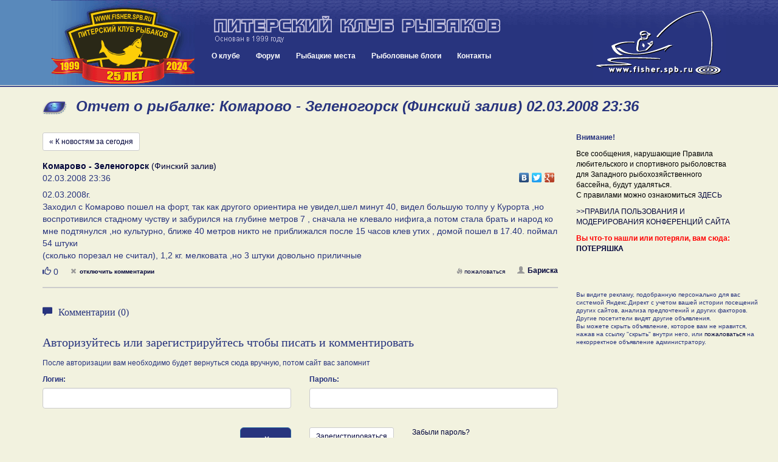

--- FILE ---
content_type: text/html; charset=UTF-8
request_url: https://www.fisher.spb.ru/news/message.php?messageId=22352
body_size: 41940
content:
<!DOCTYPE html>
<html lang="ru">
<head>
<meta name="viewport" content="width=device-width, initial-scale=1">
<meta http-equiv="content-type" content="text/html; charset=UTF-8">
<title>Комарово - Зеленогорск (Финский залив) 02.03.2008 23:36: Отчет о рыбалке на fisher.spb.ru в Новостях с водоемов</title>
<meta name="description" content="Отчет о рыбалке 02.03.2008 23:36 на водоеме Комарово - Зеленогорск (Финский залив) : как ловили, на что клевало, сколько поймали">
<meta name="keywords" content="Комарово - Зеленогорск (Финский залив) , питерский клуб рыбаков, fishing club, fishing, рыбалка, рыболовный клуб, рыбная ловля, рыболовное снаряжение, клуб рыбаков, рыболовный спорт, рыболовные  туры, тур,  рыболовная  база,  рыба, рыболовные базы,  рыболов, рыбак, angler, fishing in russia, hobby, хобби, ловить рыбу, рыболовный, водоем, карта, глубина, река, озеро, щука, окунь, судак, лещ, плотва, спиннинг, удилище, палка, катушка, мясорубка, блесна, воблер, джиг, джиг-спиннинг, треп о рыбалке, новости с водоемов, призы, конкурсы, соревнования, спонсоры">

<meta http-equiv="X-UA-Compatible" content="IE=8">

<link href="/blogs/bootstrap/css/bootstrap.min.css" rel="stylesheet">
<link rel="stylesheet" type="text/css" href="/forums/styles/gradblue/gradblue.css?ver=20170213180000">
<link rel="stylesheet" type="text/css" href="/des/header-style.css?ver=20210209012800">

<link rel="icon" href="/favicon.svg" type="image/svg+xml">   
<link rel="shortcut icon" href="/favicon.ico" />
<link rel="icon" type="image/png" href="/favicon.png" />
<link rel="stylesheet" type="text/css" href="/news/news.css?ver=20180425020000" />
<link rel="stylesheet" href="blueimp/fileupload/css/jquery.fileupload.css">
<link rel="stylesheet" href="blueimp/gallery/css/blueimp-gallery.min.css">
<link rel="stylesheet" href="blueimp/gallery/css/bootstrap-image-gallery.min.css">
<link rel="stylesheet" href="blueimp/fancybox_rutube_v3.5.7-1/jquery.fancybox.min.css">

<link rel="stylesheet" type="text/css" href="/blogs/blogPostBlock.css">
<link rel="stylesheet" href="emojionearea.min.css">
<script type="text/javascript" src="//yandex.st/share/share.js"></script>
</head>
<body>


<div class="container-fluid header">
		<div class="row header-inner">
			<div class="col-sm-3 header-logo">
				<div class="pull-left btn btn-lg nav-mobile" id="mobnav-btn">
					<span class="glyphicon glyphicon-menu-hamburger" aria-hidden="true"></span>
					<span class="sr-only">Меню:</span>
					&nbsp;Меню					
				</div>

				<!-- <a class="pull-right header-logo-link" href="/"><img src="/des/logo2016-ok.gif"></a>		 -->
				<a class="pull-right header-logo-link" href="/"><img src="/des/logo25years.gif"></a>		
			</div>
			<div class="col-sm-6 header-content">
				<a class="header-name" href="/"><img class="header-name-img" src="/des/31_m.gif"></a>	
				<div class="nav">
					<!-- <div id="sv_menu_point"> -->
    <ul class="sf-menu">
        <li><a href="/club.php">О клубе</a>
            <div class="mobnav-subarrow">&#9660;</div>
            <ul>
                <li><a href="javascript:void(0)">История клуба</a>
                    <div class="mobnav-subarrow">&#9660;</div>
                    <ul>
                        <li><a href="/club-events-archive.php">Архив мероприятий</a></li>
                        <li><a href="/blogs/archive.php">Архив репортажей</a></li>
                        <li><a href="/talks_old/index.php">Архив "Пообщаемся"</a></li>
                        <li><a href="http://gallery.fisher.spb.ru">Архив фотографий</a></li>                        
                        <li><a href="/shower.php?id=48">Хронология 1999 - 2003</a></li>
                        <li><a href="http://iceteam.fisher.spb.ru/">Спортивная команда ПКР</a></li>
                        <li><a href="/club-korushka.php">История Корюшки до 2019 года</a></li>
                    </ul>
                </li>
                <li><a href="/club-events.php">Мероприятия</a></li>
                <li><a href="/club-docs.php">Документы</a></li>             
                <li><a href="/club-faces.php">Наши лица</a></li>
                <li><a href="/club-honourroll.php">Доска почета</a></li>
                <li><a href="/Club/Stranitsa_Pamyati/intro.php">Страница памяти</a></li>
                <li><a href="/forums/index.php?app=forums&module=forums&controller=forums&id=58">Новости, акции клуба</a></li>
                <li><a href="/forums/index.php?app=forums&module=forums&controller=forums&id=49">Форум "Клуб"</a></li>
                <li><a href="/images/ustav/partner.pdf">Партнерам и рекламодателям  (.pdf, 1.3 Мб)</a></li>             
            </ul>
        <li><a href="/forums/index.php">Форум</a>
        <div class="mobnav-subarrow">&#9660;</div>        
        <ul>
            <li><a href="/images/ustav/pravila-polzovaniya-saitom-fisher-spb-ru.pdf">Правила форума</a></li>
            <li><a href="/news/index.php">Новости с водоемов</a></li>
            <li><a href="/forums/index.php?app=forums&module=forums&controller=forums&id=49">Клуб и Сайт</a></li>
            <li><a href="/forums/index.php?app=forums&module=forums&controller=forums&id=293">Рыболовный спорт</a></li>
            <li><a href="/forums/index.php?app=forums&module=forums&controller=forums&id=83">Спиннинг</a></li>
            <li><a href="/forums/index.php?app=forums&module=forums&controller=forums&id=82">Поплавочная и донная ловля</a></li>
            <li><a href="/forums/index.php?app=forums&module=forums&controller=forums&id=84">Зимняя ловля</a></li>
            <li><a href="/forums/index.php?app=forums&module=forums&controller=forums&id=85">Другие способы и места лова</a></li>
            <li><a href="/forums/index.php?app=forums&module=forums&controller=forums&id=88">На рыбалку! </a></li>
            <li><a href="/forums/index.php?app=forums&module=forums&controller=forums&id=63">Лодки и моторы</a></li>
            <li><a href="/forums/index.php?app=forums&module=forums&controller=forums&id=89">Техническое оснащение рыболова</a></li>
            <li><a href="/forums/index.php?app=forums&module=forums&controller=forums&id=86">Рыболовное право, экология и ихтиология</a></li>
            <li><a href="/forums/index.php?app=forums&module=forums&controller=forums&id=87">Разные разности</a></li>
            <li><a href="/forums/index.php?app=forums&module=forums&controller=forums&id=47">Объявления</a></li>
            <li><a href="/forums/index.php?app=forums&module=forums&controller=forums&id=50">Рыболовные товары и услуги</a></li>
            <li><a href="/forums/index.php?app=forums&module=forums&controller=forums&id=81">Пообщаемся</a></li>            
            <li><a href="/forums/index.php?app=forums&module=forums&controller=forums&id=295">Страницы памяти</a></li>
        </ul>       
        </li>
        <li><a href="/news/catalog.php">Рыбацкие места</a></li>
        <!-- <li><a href="/shower.php?id=44">Фото</a></li> -->
        <li><a href="/forums/index.php?app=blog">Рыболовные блоги</a></li>
        <li><a href="/contacts.php">Контакты</a></li>
    </ul>
<!-- </div> -->				</div>
			</div>
			<div class="col-sm-3 header-content-right">
				<a class="header-logo-link-right hidden-sm hidden-xs" href="/"><img src="/des/52.gif"></a>		
			</div>			
		</div>
</div>

<div class="container">
  <div class="row">
    <div class="col-sm-12">
      <h1>Отчет о рыбалке: Комарово - Зеленогорск (Финский залив) 02.03.2008 23:36</h1>
    </div>
  </div>


  <!-- NsV PR start -->
<!-- NsV PR end -->
  <div class="row  mindfor-affix-stop">
    <div class="col-sm-9">

      <a href="index.php" class="btn btn-default btn-sm">&laquo; К новостям за сегодня</a>



  
	<div class="news-message-single">
		<div class="news-message" id="pp22352">
			<div class="news-message-location"><a href="/news/message-bycatalog.php?category=6&water=129"><strong>Комарово - Зеленогорск</strong> (Финский залив)</a></div>
			<div class="news-message-meta clearfix">
				<div class="news-message-date">				
					02.03.2008 23:36          
				</div>
				<div class="news-message-share">
					<div class="yashare-auto-init" style="float:right" data-yashareL10n="ru" data-yashareType="none" data-yashareLink="https://fisher.spb.ru/news/index.php?mShow=&mDay=17&mMonth=1&mYear=2026&p=22352#pp22352" data-yashareQuickServices="vkontakte,facebook,twitter,gplus" ></div> 				
				</div>
			</div>
			<div class="news-message-text clearfix">02.03.2008г.<br />
Заходил с Комарово пошел на форт, так как другого ориентира не увидел,шел минут 40, видел большую толпу у Курорта ,но воспротивился стадному чуству и забурился на глубине метров 7 , сначала не клевало нифига,а потом стала брать и народ ко мне подтянулся ,но культурно, ближе 40 метров никто не приближался после 15 часов клев утих , домой пошел в 17.40. поймал 54 штуки<br />
(сколько порезал не считал), 1,2 кг. мелковата ,но 3 штуки довольно приличные</div>
      
      <div class="news-message-media clearfix">

          
              </div>

                  

			<div class="news-message-meta clearfix">

                <div class="news-message-button-like pull-left">
                                        <span href="javascript:void(0);" class="button-like-like" data-toggle="tooltip" data-trigger="hover" data-placement="top" data-original-title="Авторизуйтесь или зарегистрируйтесь чтобы оставлять оценки">
                        <span class="glyphicon glyphicon-thumbs-up" aria-hidden="true"></span>
                        <span class="sr-only">Нравится</span>
                        <span class="button-like-count">0</span>            
                    </span>
                                    </div>

      
				<div class="news-message-comments-number">				
										<a href="javascript:void(0);" class="news-message-controls-togglecomments" data-statetoset="1" data-id="22352" data-toggle="tooltip" data-placement="right" title="Нажмите чтобы отключить комментарии к записи. Существующие комментарии не будут удалены."><span class="glyphicon glyphicon-remove" aria-hidden="true"></span>отключить комментарии</a>						
										</div>
				<div class="news-message-user">
					<a href="/forums/index.php?app=core&module=members&controller=profile&id="><span class="glyphicon glyphicon-user" aria-hidden="true"></span>Бариска</a> 				
				</div>
				<div class="news-message-controls">
				
        
					<a href="/forums/index.php?m=moderate&a=complain&nsvId=22352&nsvDate=1204493778" data-toggle="tooltip" data-placement="left" title="Сообщить модераторам о записи, нарушающей правила сайта"><span class="glyphicon glyphicon-fire" aria-hidden="true"></span>пожаловаться</a>									
				</div>				
			</div>			
		</div>



      </div>

      <div class="news-message-comments clearfix">
	    
    
	<h3 class="news-message-comments-header clearfix"><span class="glyphicon glyphicon-comment" aria-hidden="true"></span>Комментарии (0)</h3>

	<div id="comments" class="clearfix">
	    </div>

    
<h3 class="news-login-header">Авторизуйтесь или зарегистрируйтесь чтобы писать и комментировать</h3>
<p>После авторизации вам необходимо будет вернуться сюда вручную, потом сайт вас запомнит</p>

<form action="/forums/index.php?app=core&module=system&controller=login" method="post" accept-charset="UTF-8">
<input type="hidden" name="login__standard_submitted" value="1">
<input type="hidden" name="csrfKey" value="6c0084161b68f15a52f3ff090ec1bfdd">
<input type="hidden" name="remember_me" value="0">
<input type="hidden" name="remember_me_checkbox" value="1">


<div class="row">        
	<div class="form-group col-sm-6">
		<label for="auth">Логин:</label>
		<input id="auth" type="text" name="auth" class="form-control">
	</div>
	<div class="form-group col-sm-6">
		<label for="password">Пароль:</label>      
		<input id="password" type="password" name="password" class="form-control">
	</div>
</div>
<div class="row">
	<div class="col-sm-12">
	    <input type="hidden" name="refpage" value="https://fisher.spb.ru/news/message.php?messageId=22352">
    </div>
</div>

<div class="row">
	<div class="col-sm-6 news-login-buttons">   
    	<button type="submit" class="btn btn-lg btn-primary pull-right">Войти</button>
    </div>
	<div class="col-sm-6 news-login-buttons">      
		<a href="/forums/index.php?app=core&module=system&controller=register" class="btn btn-sm btn-default pull-left news-button-register">Зарегистрироваться</a>    		 
		<a href="/forums/index.php?app=core&module=system&controller=lostpass">Забыли пароль?</a>
    </div>
</div>
</form>      </div>      


    </div>
    <div class="col-sm-3">

      <p><b>Внимание!</b></p>
      <p style="color: #000;">Все сообщения, нарушающие Правила любительского и спортивного рыболовства для Западного рыбохозяйственного бассейна, будут удаляться.<br> С правилами можно ознакомиться <a target="_blank" href="https://sztufar.ru/files/documents/11121.pdf">ЗДЕСЬ</a> </strong></p>
      <p style="color: #000;">      
        <a href='/images/ustav/PPM.pdf'>>>ПРАВИЛА ПОЛЬЗОВАНИЯ И МОДЕРИРОВАНИЯ КОНФЕРЕНЦИЙ САЙТА</a><br>
      </p>
      
      <p style="color: #ff0000;">
      <b>Вы что-то нашли или потеряли, вам сюда: <a target="_blank" href="/forums/index.php?app=forums&module=forums&controller=topic&id=586">ПОТЕРЯШКА</a></b>
      </p>

      
      
      <div class="message-view-ads"  id="Affix" style="margin-bottom: 30px;">
      
            <!-- Yandex.RTB R-A-155453-14 -->
            <div id="yandex_rtb_R-A-155453-14"></div>
            <script type="text/javascript">
                (function(w, d, n, s, t) {
                    w[n] = w[n] || [];
                    w[n].push(function() {
                        Ya.Context.AdvManager.render({
                            blockId: "R-A-155453-14",
                            renderTo: "yandex_rtb_R-A-155453-14",
                            async: true
                        });
                    });
                    t = d.getElementsByTagName("script")[0];
                    s = d.createElement("script");
                    s.type = "text/javascript";
                    s.src = "//an.yandex.ru/system/context.js";
                    s.async = true;
                    t.parentNode.insertBefore(s, t);
                })(this, this.document, "yandexContextAsyncCallbacks");
            </script>       

         
          <div class="message-view-ads-abuse">Вы видите рекламу, подобранную персонально для вас системой Яндекс.Директ с учетом вашей истории посещений других сайтов, анализа предпочтений и других факторов. Другие посетители видят другие объявления.<br>Вы можете скрыть объявление, которое вам не нравится, нажав на ссылку "скрыть" внутри него, или <a href="/forums/feedback.php">пожаловаться</a> на некорректное объявление администратору.</div>
      </div>  


    </div>
  </div>

  <div class="row">
    <div class="col-sm-9 bottom-blogs">
      <div class="blog-block-container">
    <div class="blog-block-header">
        <div class="blog-block-header-left" valign="top" width="39"><img src="/des/s.gif" width="39" height="24" border="0"></div>
        <div class="blog-block-header-right">Новое в блогах</div>
    </div>
    <div class="blog-block">


        <div class="blog-block-post">    
            <div class="blog-block-post-meta row">

                <div class="col-sm-12 margin0">
                    <div class="blog-block-post-meta-date pull-right">
                           <span class="label label-default pull-right">09.01.2026</span>
                   </div>                    
                   <div class="pull-left blog-block-post-avatar">
                        <a href="/forums/index.php?app=core&module=members&controller=profile&id=88370">                
                                                        <img src="/blogs/images/nophoto.png" class="thumbnail blog-block-post-meta-avatar" alt="АГВ">
                                
                                                
                        </a>                
                    </div>            
                    <a class="username blog-block-post-meta-username" href="/forums/index.php?app=core&module=members&controller=profile&id=88370">АГВ</a>
                    <div class="blog-block-post-meta-header">
                        <a  href="https://fisher.spb.ru/forums/index.php?app=blog&module=blogs&controller=entry&id=4159">О черной карбоновой магии и шарике логики ( ч 4)</a>
                    </div>

                </div>

                       
            </div>
            <div class="blog-block-post-content  ">
                
	Летс гоу! 



	Магичес� �ий момент, делающий непредска зуемым количеств о дефектов в конкретно м бланке, наступает после того, как препег ( или однонапра вленный или тканевый                                      ...<a  href="https://fisher.spb.ru/forums/index.php?app=blog&module=blogs&controller=entry&id=4159">Читать полностью &raquo;</a>
                    
                  
            </div>        

        </div>
    </div>
</div>

        <div class="blog-block-container">
    <div class="blog-block-header">
        <div class="blog-block-header-left" valign="top" width="39"><img src="/des/s.gif" width="39" height="24" border="0"></div>
        <div class="blog-block-header-right">Новое в блогах</div>
    </div>
    <div class="blog-block">


        <div class="blog-block-post">    
            <div class="blog-block-post-meta row">

                <div class="col-sm-12 margin0">
                    <div class="blog-block-post-meta-date pull-right">
                           <span class="label label-default pull-right">08.01.2026</span>
                   </div>                    
                   <div class="pull-left blog-block-post-avatar">
                        <a href="/forums/index.php?app=core&module=members&controller=profile&id=88370">                
                                                        <img src="/blogs/images/nophoto.png" class="thumbnail blog-block-post-meta-avatar" alt="АГВ">
                                
                                                
                        </a>                
                    </div>            
                    <a class="username blog-block-post-meta-username" href="/forums/index.php?app=core&module=members&controller=profile&id=88370">АГВ</a>
                    <div class="blog-block-post-meta-header">
                        <a  href="https://fisher.spb.ru/forums/index.php?app=blog&module=blogs&controller=entry&id=4157">О черной карбоновой магии и шарике логики ( ч 3)</a>
                    </div>

                </div>

                       
            </div>
            <div class="blog-block-post-content  ">
                
	Итак. Летс Гоу!



 	С чем столкнетс я производи тель, попытавши йся создать супер-пуп� �р сухой бланк?


 
	Во первых: количеств о смолы в композите произведе нном по технологи и NTPT                                       ...<a  href="https://fisher.spb.ru/forums/index.php?app=blog&module=blogs&controller=entry&id=4157">Читать полностью &raquo;</a>
                    
                  
            </div>        

        </div>
    </div>
</div>

        <div class="blog-block-container">
    <div class="blog-block-header">
        <div class="blog-block-header-left" valign="top" width="39"><img src="/des/s.gif" width="39" height="24" border="0"></div>
        <div class="blog-block-header-right">Новое в блогах</div>
    </div>
    <div class="blog-block">


        <div class="blog-block-post">    
            <div class="blog-block-post-meta row">

                <div class="col-sm-12 margin0">
                    <div class="blog-block-post-meta-date pull-right">
                           <span class="label label-default pull-right">01.01.2026</span>
                   </div>                    
                   <div class="pull-left blog-block-post-avatar">
                        <a href="/forums/index.php?app=core&module=members&controller=profile&id=73480">                
                                    
                            <img src="/forums/uploads/monthly_2025_07/IMG_5963.thumb.jpeg.1394356a85857d201ffa1323cff61c83.jpeg" class="thumbnail blog-block-post-meta-avatar" alt="Nistru">
                                            
                        </a>                
                    </div>            
                    <a class="username blog-block-post-meta-username" href="/forums/index.php?app=core&module=members&controller=profile&id=73480">Nistru</a>
                    <div class="blog-block-post-meta-header">
                        <a  href="https://fisher.spb.ru/forums/index.php?app=blog&module=blogs&controller=entry&id=4156">Нельзя этим заниматься в Египте</a>
                    </div>

                </div>

                       
            </div>
            <div class="blog-block-post-content  ">
                
	Всем с уже наступивш им Новым Годом!


 
	 Прово� �ал я 25-ый так что в 26-ом не описать словами как мне плохо, а может                                      ...<a  href="https://fisher.spb.ru/forums/index.php?app=blog&module=blogs&controller=entry&id=4156">Читать полностью &raquo;</a>
                    
                  
            </div>        

        </div>
    </div>
</div>

            </div>
    <div class="col-sm-3">
      <div class="common-block-container">
          <div class="blog-block-header">
              <div class="blog-block-header-left" valign="top" width="39"><img src="/des/s.gif" width="39" height="24" border="0"></div>
              <div class="blog-block-header-right">Самое обсуждаемое</div>
          </div>
          <div class="blog-block">

                                        <a class="topAuthor username" href="/forums/index.php?app=forums&module=forums&controller=topic&id=85&do=getNewComment">Маленькие рыболовные и житейские вопросы</a> (<a href="/forums/index.php?app=forums&module=forums&controller=topic&id=85&do=getLastComment">16.01.2026 21:50</a>)<br>

                                <a class="topAuthor username" href="/forums/index.php?app=forums&module=forums&controller=topic&id=1664&do=getNewComment">Памяти Алексея Васильевича (Мамсик) (он же КУНЕМ )</a> (<a href="/forums/index.php?app=forums&module=forums&controller=topic&id=1664&do=getLastComment">16.01.2026 19:16</a>)<br>

                                <a class="topAuthor username" href="/forums/index.php?app=forums&module=forums&controller=topic&id=661&do=getNewComment">Рыболовный спорт. Общалка</a> (<a href="/forums/index.php?app=forums&module=forums&controller=topic&id=661&do=getLastComment">16.01.2026 18:23</a>)<br>

                                <a class="topAuthor username" href="/forums/index.php?app=forums&module=forums&controller=topic&id=1663&do=getNewComment">Лунка 2026</a> (<a href="/forums/index.php?app=forums&module=forums&controller=topic&id=1663&do=getLastComment">16.01.2026 13:45</a>)<br>

                                <a class="topAuthor username" href="/forums/index.php?app=forums&module=forums&controller=topic&id=459&do=getNewComment">Сделай сам. Тюнинг лодок, моторов. </a> (<a href="/forums/index.php?app=forums&module=forums&controller=topic&id=459&do=getLastComment">16.01.2026 10:38</a>)<br>

                                <a class="topAuthor username" href="/forums/index.php?app=forums&module=forums&controller=topic&id=49&do=getNewComment">Лодки и Моторы</a> (<a href="/forums/index.php?app=forums&module=forums&controller=topic&id=49&do=getLastComment">15.01.2026 17:37</a>)<br>

                                <a class="topAuthor username" href="/forums/index.php?app=forums&module=forums&controller=topic&id=1397&do=getNewComment">Ледовая обстановка</a> (<a href="/forums/index.php?app=forums&module=forums&controller=topic&id=1397&do=getLastComment">15.01.2026 17:18</a>)<br>

                                <a class="topAuthor username" href="/forums/index.php?app=forums&module=forums&controller=topic&id=73&do=getNewComment">Лодки, моторы, квадроциклы и техника для рыбалки</a> (<a href="/forums/index.php?app=forums&module=forums&controller=topic&id=73&do=getLastComment">15.01.2026 15:53</a>)<br>

                                <a class="topAuthor username" href="/forums/index.php?app=forums&module=forums&controller=topic&id=100&do=getNewComment">А не поехать ли нам на рыбалку...</a> (<a href="/forums/index.php?app=forums&module=forums&controller=topic&id=100&do=getLastComment">15.01.2026 15:00</a>)<br>

                                <a class="topAuthor username" href="/forums/index.php?app=forums&module=forums&controller=topic&id=1486&do=getNewComment">Книги о рыбалке</a> (<a href="/forums/index.php?app=forums&module=forums&controller=topic&id=1486&do=getLastComment">14.01.2026 22:31</a>)<br>

                  

          </div>
      </div>
    
    </div>    
  </div>  

  <div class="row">
    <div class="col-sm-12" style="padding-top: 30px;">
        
    </div>
  </div>

</div> <!-- container -->


  <div class="container">
    <div class="row">
      <div class="col-sm-12">
<script type="text/javascript" src="//vk.com/js/api/openapi.js?146"></script>

<!-- VK Widget -->
<div id="vk_groups"></div>
<script type="text/javascript">
VK.Widgets.Group("vk_groups", {mode: 3, width: "auto", color1: 'F2F2DF'}, 78578788);
</script>
      </div>
    </div>
  </div>
	<div class="container-fluid footer">
			<div class="row">
				<div class="col-sm-9">
                    Этот сайт использует метаданные пользователя (cookie, данные об IP-адресе и местоположении) для обеспечения своих функций. Вы должны покинуть сайт, если не согласны с обработкой сайтом этих данных. Подробнее: <a style="color: #fff; text-decoration: underline;" href="/images/ustav/private-policy.pdf">Политика конфиденциальности</a> <br /><a style="color: #fff; text-decoration: underline;" href="/images/ustav/user-personal-data-agreement.pdf">Согласие на обработку персональных данных</a>
				</div>			
				<div class="col-sm-3">
                    <div class="pull-right">&copy; fisher.spb.ru 2003-2026<br /><a href="/contacts.php">webmaster</a></div>                
				</div>
			</div>
	</div>
    <div id="scroller"><!-- --></div>

    <!-- itsumma:response-loaded -->

    <script src="https://ajax.googleapis.com/ajax/libs/jquery/1.11.3/jquery.min.js"></script>
    <script type="text/javascript" src="/blogs/bootstrap/js/bootstrap.min.js"></script>        

    <script type="text/javascript" src="/forums/styles/gradblue/banners.js"></script>    

    <script src="/forums/styles/gradblue/menu_files/js/hoverIntent.js"></script>
    <script src="/forums/styles/gradblue/menu_files/js/superfish-adaptive.js"></script>
	<!-- <script src='http://users.tpg.com.au/j_birch/plugins/superfish/js/superfish.js'></script>     -->



    <script type="text/javascript">

    $(document).ready(function(){

    $( ".post-content iframe" ).wrap( "<div class='video-container'></div>" );      



      $('ul.sf-menu').superfish({
        delay: '0',
        disableHI: true,
        speed: '0',
        speedOut: '0',
        cssArrows: false
      });


      $(window).scroll(function () {
          if ($(this).scrollTop() > 0) {
              $('#scroller').fadeIn();
          } else {
              $('#scroller').fadeOut();
          }
      });
      $('#scroller').click(function () {
          $('body,html').animate({
              scrollTop: 0
          }, 400);
          return false;
      });         

    });

	$('#mobnav-btn').click(
		function () {
			$('.sf-menu').toggleClass("xactive");
		}
	);

	jQuery('.mobnav-subarrow').click(
		function () {
			jQuery(this).parent().toggleClass("xpopdrop");
		}
	);    

    </script>    

<!-- Yandex.Metrika counter -->
<script type="text/javascript">
(function (d, w, c) {
    (w[c] = w[c] || []).push(function() {
        try {
            w.yaCounter18097027 = new Ya.Metrika({id:18097027, enableAll: true, webvisor:true});
        } catch(e) { }
    });
    
    var n = d.getElementsByTagName("script")[0],
        s = d.createElement("script"),
        f = function () { n.parentNode.insertBefore(s, n); };
    s.type = "text/javascript";
    s.async = true;
    s.src = (d.location.protocol == "https:" ? "https:" : "http:") + "//mc.yandex.ru/metrika/watch.js";

    if (w.opera == "[object Opera]") {
        d.addEventListener("DOMContentLoaded", f, false);
    } else { f(); }
})(document, window, "yandex_metrika_callbacks");
</script>
<noscript><div><img src="//mc.yandex.ru/watch/18097027" style="position:absolute; left:-9999px;" alt="" /></div></noscript>
<!-- /Yandex.Metrika counter -->    
<!-- The Bootstrap Image Gallery lightbox, should be a child element of the document body -->
<div id="blueimp-gallery" class="blueimp-gallery" data-display-transition="false" data-you-tube-click-to-play="false">
    <!-- The container for the modal slides -->
    <div class="slides"></div>
    <!-- Controls for the borderless lightbox -->
    <h3 class="title"></h3>
    <a class="prev">&laquo;</a>
    <a class="next">&raquo;</a>
    <a class="close">X</a>
    <a class="play-pause"></a>
    <ol class="indicator"></ol>
    <!-- The modal dialog, which will be used to wrap the lightbox content -->
    <div class="modal fade">
        <div class="modal-dialog modal-lg">
            <div class="modal-content">
                <div class="modal-header">
                    <button type="button" class="close" aria-hidden="true">&times;</button>
                    <h4 class="modal-title"></h4>
                </div>
                <div class="modal-body next"></div>
                <div class="modal-footer">
                    <button type="button" class="btn btn-default pull-left prev">
                        <i class="glyphicon glyphicon-chevron-left"></i>
                        Предыдущее
                    </button>
                    <button type="button" class="btn btn-default next">
                        Следующее
                        <i class="glyphicon glyphicon-chevron-right"></i>
                    </button>
                </div>
            </div>
        </div>
    </div>
</div>

<div id="externalLinkModal" class="modal fade bs-example-modal-lg" tabindex="-1" role="dialog" aria-labelledby="myLargeModalLabel">
  <div class="modal-dialog modal-lg" role="document">
    <div class="modal-content">
      <div class="panel panel-info">
        <div class="panel-heading  externalLinkContent">Переход по внешней ссылке</div>
        <div class="panel-body  externalLinkContent">Вы выполняете переход по внешней ссылке. Она откроется в новом окне.<br />
      <a id="externalLink" href="#">...</a></div>
      </div>
      <p class="externalLinkContent">&nbsp;</p>
      <!-- Yandex.RTB R-A-155453-6 -->
      <div id="yandex_rtb_R-A-155453-6"></div>
      <script type="text/javascript">
          (function(w, d, n, s, t) {
              w[n] = w[n] || [];
              w[n].push(function() {
                  Ya.Context.AdvManager.render({
                      blockId: "R-A-155453-6",
                      renderTo: "yandex_rtb_R-A-155453-6",
                      async: true
                  });
              });
              t = d.getElementsByTagName("script")[0];
              s = d.createElement("script");
              s.type = "text/javascript";
              s.src = "//an.yandex.ru/system/context.js";
              s.async = true;
              t.parentNode.insertBefore(s, t);
          })(this, this.document, "yandexContextAsyncCallbacks");
      </script>

    </div>
  </div>
</div>

<script src="mindfor.affix.js"></script>
<script src="news.js"></script>
<script src="/blogs/bootstrapvalidator/js/bootstrapValidator.min.js"></script>
<script>
$(function () {
    'use strict';
    var url = 'imageUpload.php';
    $('#fileupload').fileupload({
        url: url,
        dataType: 'json',
        done: function (e, data) {
            $.each(data.result.files, function (index, file) {
              var numItems = $('.message-edit-photo-temp-photo').length;
              if(numItems < 8) {
                var f = '<div class="message-edit-photo-temp"><img src="'+file.url+'" class="thumbnail img-responsive message-edit-photo-temp-photo"><a href="javascript:void(0);" class="message-edit-photo-temp-remove">[x] удалить</a><input type="hidden" name="mPhoto[]" value="'+file.filename+'"></div>'
                $('#files').append(f);
                $('#progress .progress-bar').css('width','0%'); 
              }
              else {
                alert('Максимальное кол-во фотографий - 8 штук');
                return false;
              }
            });

            var numItems = $('.message-edit-photo-temp-photo').length;
            if(numItems >= 8) {
                  $(".fileinput-button").hide();              
            }
        },
        progressall: function (e, data) {
            var progress = parseInt(data.loaded / data.total * 100, 10);
            $('#progress .progress-bar').css(
                'width',
                progress + '%'
            );
        }
    })
    .prop('disabled', !$.support.fileInput)
    .parent().addClass($.support.fileInput ? undefined : 'disabled');
});
</script>


<script>
function bindFileUpload() {
    'use strict';
    var url = 'imageUpload.php';
    $('#fileuploadComment').fileupload({
        url: url,
        dataType: 'json',
        done: function (e, data) {
            $.each(data.result.files, function (index, file) {
              var numItems = $('#filesComment .message-edit-photo-temp-photo').length;
              if(numItems < 8) {
                var f = '<div class="message-edit-photo-temp"><img src="'+file.url+'" class="thumbnail img-responsive message-edit-photo-temp-photo"><a href="javascript:void(0);" class="message-edit-photo-temp-remove">[x] удалить</a><input type="hidden" name="mPhoto[]" value="'+file.filename+'"></div>'
                $('#filesComment').append(f);
                $('#progressComment .progress-bar').css('width','0%'); 
              }
              else {
                alert('Максимальное кол-во фотографий - 8 штук');
                return false;
              }
            });

            var numItems = $('#filesComment .message-edit-photo-temp-photo').length;
            if(numItems >= 8) {
                  $(".fileinput-button").hide();              
            }
        },
        progressall: function (e, data) {
            var progress = parseInt(data.loaded / data.total * 100, 10);
            $('.editCommentAjax .progress-bar').css(
                'width',
                progress + '%'
            );
        }
    })
    .prop('disabled', !$.support.fileInput)
    .parent().addClass($.support.fileInput ? undefined : 'disabled');
};


function bindEmojioneArea() {
  $('#commentText').emojioneArea();
}
</script>

<script type="text/javascript">
$(document).ready(function() {
    $('#commentForm')
        .bootstrapValidator({
            excluded: [':disabled'],
            feedbackIcons: {
                // valid: 'glyphicon glyphicon-ok',
                // invalid: 'glyphicon glyphicon-remove',
                // validating: 'glyphicon glyphicon-refresh'
            },
            // fields: {
            //     commentText: {
            //         validators: {
            //             notEmpty: {
            //                 message: 'Пожалуйста, введите текст комментария'
            //             }
            //         }
            //     },
            // },
        })
        .on('success.form.bv', function(e) {

    		e.preventDefault();
		    var form = $(this);
		    // submit form
		    $.ajax({
		       url: form.attr("action"),
		       type: "post",
		       data: form.serialize(),
		       beforeSend: function() {
		          $("#comments").append("<div id=\"comment-add-process\" class=\"comment-add-process\"><img src=\"loading.gif\"></div>");                                 
		       },
		       error: function(){
		        $("#comment-add-process").remove();                                 
		        $("#comments").append("<div id=\"comment-add-process\" class=\"comment-add-process comment-add-process-error\">Ошибка при добавлении комментария</div>");                                                                  
		       },
		       success: function (response) {
		        var responseData = $.parseJSON(response);
		        //$("#comment-add-process").remove();                        
		        if (responseData.status == 'error') {
		            $("#comments").append("<div id=\"comment-add-process\" class=\"comment-add-process comment-add-process-error\">"+responseData.text+"</div>");                                                                  
		        }
		        else {
		            location.reload();
		        }                        
		                    
		       }
		    });
		    return false;
    	});
});
</script>
<script>
  $(function () {
    $('[data-toggle="tooltip"]').tooltip();
  });
</script>
<script src="blueimp/gallery/js/jquery.blueimp-gallery.min.js"></script>
<script src="blueimp/gallery/js/bootstrap-image-gallery.min.js"></script>

<script src="blueimp/fancybox_rutube_v3.5.7-1/jquery.fancybox.min.js"></script>

<script src="blueimp/fileupload/js/vendor/jquery.ui.widget.js"></script>
<script src="blueimp/fileupload/js/jquery.iframe-transport.js"></script>
<script src="blueimp/fileupload/js/jquery.fileupload.js"></script>
<script type="text/javascript" src="emojionearea.min.js"></script>
    <script type="text/javascript">
        $('[rel=popover]').popover({
            html:true,
            placement:'bottom',
            content:function(){
                return $('#revisions').html();
            }
        });
    </script>
    <script type="text/javascript">
      $(document).ready(function() {
        $("#commentText").emojioneArea({
          // hideSource: false
        });
      });
    </script>    
</body>
</html>
